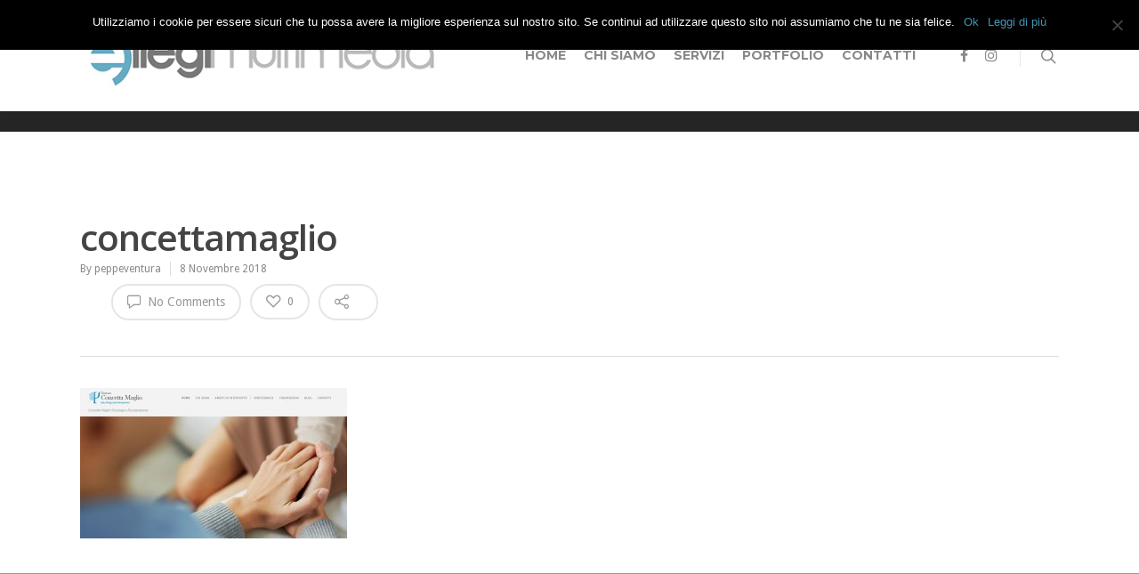

--- FILE ---
content_type: text/html; charset=utf-8
request_url: https://www.google.com/recaptcha/api2/anchor?ar=1&k=6LfXq7YUAAAAAIRsBBleBzo7jyxx86ci7IGBoL15&co=aHR0cDovL3d3dy5lbGxlZ2ltdWx0aW1lZGlhLmNvbTo4MA..&hl=en&v=naPR4A6FAh-yZLuCX253WaZq&size=invisible&anchor-ms=20000&execute-ms=15000&cb=5j95u8sgn91i
body_size: 45063
content:
<!DOCTYPE HTML><html dir="ltr" lang="en"><head><meta http-equiv="Content-Type" content="text/html; charset=UTF-8">
<meta http-equiv="X-UA-Compatible" content="IE=edge">
<title>reCAPTCHA</title>
<style type="text/css">
/* cyrillic-ext */
@font-face {
  font-family: 'Roboto';
  font-style: normal;
  font-weight: 400;
  src: url(//fonts.gstatic.com/s/roboto/v18/KFOmCnqEu92Fr1Mu72xKKTU1Kvnz.woff2) format('woff2');
  unicode-range: U+0460-052F, U+1C80-1C8A, U+20B4, U+2DE0-2DFF, U+A640-A69F, U+FE2E-FE2F;
}
/* cyrillic */
@font-face {
  font-family: 'Roboto';
  font-style: normal;
  font-weight: 400;
  src: url(//fonts.gstatic.com/s/roboto/v18/KFOmCnqEu92Fr1Mu5mxKKTU1Kvnz.woff2) format('woff2');
  unicode-range: U+0301, U+0400-045F, U+0490-0491, U+04B0-04B1, U+2116;
}
/* greek-ext */
@font-face {
  font-family: 'Roboto';
  font-style: normal;
  font-weight: 400;
  src: url(//fonts.gstatic.com/s/roboto/v18/KFOmCnqEu92Fr1Mu7mxKKTU1Kvnz.woff2) format('woff2');
  unicode-range: U+1F00-1FFF;
}
/* greek */
@font-face {
  font-family: 'Roboto';
  font-style: normal;
  font-weight: 400;
  src: url(//fonts.gstatic.com/s/roboto/v18/KFOmCnqEu92Fr1Mu4WxKKTU1Kvnz.woff2) format('woff2');
  unicode-range: U+0370-0377, U+037A-037F, U+0384-038A, U+038C, U+038E-03A1, U+03A3-03FF;
}
/* vietnamese */
@font-face {
  font-family: 'Roboto';
  font-style: normal;
  font-weight: 400;
  src: url(//fonts.gstatic.com/s/roboto/v18/KFOmCnqEu92Fr1Mu7WxKKTU1Kvnz.woff2) format('woff2');
  unicode-range: U+0102-0103, U+0110-0111, U+0128-0129, U+0168-0169, U+01A0-01A1, U+01AF-01B0, U+0300-0301, U+0303-0304, U+0308-0309, U+0323, U+0329, U+1EA0-1EF9, U+20AB;
}
/* latin-ext */
@font-face {
  font-family: 'Roboto';
  font-style: normal;
  font-weight: 400;
  src: url(//fonts.gstatic.com/s/roboto/v18/KFOmCnqEu92Fr1Mu7GxKKTU1Kvnz.woff2) format('woff2');
  unicode-range: U+0100-02BA, U+02BD-02C5, U+02C7-02CC, U+02CE-02D7, U+02DD-02FF, U+0304, U+0308, U+0329, U+1D00-1DBF, U+1E00-1E9F, U+1EF2-1EFF, U+2020, U+20A0-20AB, U+20AD-20C0, U+2113, U+2C60-2C7F, U+A720-A7FF;
}
/* latin */
@font-face {
  font-family: 'Roboto';
  font-style: normal;
  font-weight: 400;
  src: url(//fonts.gstatic.com/s/roboto/v18/KFOmCnqEu92Fr1Mu4mxKKTU1Kg.woff2) format('woff2');
  unicode-range: U+0000-00FF, U+0131, U+0152-0153, U+02BB-02BC, U+02C6, U+02DA, U+02DC, U+0304, U+0308, U+0329, U+2000-206F, U+20AC, U+2122, U+2191, U+2193, U+2212, U+2215, U+FEFF, U+FFFD;
}
/* cyrillic-ext */
@font-face {
  font-family: 'Roboto';
  font-style: normal;
  font-weight: 500;
  src: url(//fonts.gstatic.com/s/roboto/v18/KFOlCnqEu92Fr1MmEU9fCRc4AMP6lbBP.woff2) format('woff2');
  unicode-range: U+0460-052F, U+1C80-1C8A, U+20B4, U+2DE0-2DFF, U+A640-A69F, U+FE2E-FE2F;
}
/* cyrillic */
@font-face {
  font-family: 'Roboto';
  font-style: normal;
  font-weight: 500;
  src: url(//fonts.gstatic.com/s/roboto/v18/KFOlCnqEu92Fr1MmEU9fABc4AMP6lbBP.woff2) format('woff2');
  unicode-range: U+0301, U+0400-045F, U+0490-0491, U+04B0-04B1, U+2116;
}
/* greek-ext */
@font-face {
  font-family: 'Roboto';
  font-style: normal;
  font-weight: 500;
  src: url(//fonts.gstatic.com/s/roboto/v18/KFOlCnqEu92Fr1MmEU9fCBc4AMP6lbBP.woff2) format('woff2');
  unicode-range: U+1F00-1FFF;
}
/* greek */
@font-face {
  font-family: 'Roboto';
  font-style: normal;
  font-weight: 500;
  src: url(//fonts.gstatic.com/s/roboto/v18/KFOlCnqEu92Fr1MmEU9fBxc4AMP6lbBP.woff2) format('woff2');
  unicode-range: U+0370-0377, U+037A-037F, U+0384-038A, U+038C, U+038E-03A1, U+03A3-03FF;
}
/* vietnamese */
@font-face {
  font-family: 'Roboto';
  font-style: normal;
  font-weight: 500;
  src: url(//fonts.gstatic.com/s/roboto/v18/KFOlCnqEu92Fr1MmEU9fCxc4AMP6lbBP.woff2) format('woff2');
  unicode-range: U+0102-0103, U+0110-0111, U+0128-0129, U+0168-0169, U+01A0-01A1, U+01AF-01B0, U+0300-0301, U+0303-0304, U+0308-0309, U+0323, U+0329, U+1EA0-1EF9, U+20AB;
}
/* latin-ext */
@font-face {
  font-family: 'Roboto';
  font-style: normal;
  font-weight: 500;
  src: url(//fonts.gstatic.com/s/roboto/v18/KFOlCnqEu92Fr1MmEU9fChc4AMP6lbBP.woff2) format('woff2');
  unicode-range: U+0100-02BA, U+02BD-02C5, U+02C7-02CC, U+02CE-02D7, U+02DD-02FF, U+0304, U+0308, U+0329, U+1D00-1DBF, U+1E00-1E9F, U+1EF2-1EFF, U+2020, U+20A0-20AB, U+20AD-20C0, U+2113, U+2C60-2C7F, U+A720-A7FF;
}
/* latin */
@font-face {
  font-family: 'Roboto';
  font-style: normal;
  font-weight: 500;
  src: url(//fonts.gstatic.com/s/roboto/v18/KFOlCnqEu92Fr1MmEU9fBBc4AMP6lQ.woff2) format('woff2');
  unicode-range: U+0000-00FF, U+0131, U+0152-0153, U+02BB-02BC, U+02C6, U+02DA, U+02DC, U+0304, U+0308, U+0329, U+2000-206F, U+20AC, U+2122, U+2191, U+2193, U+2212, U+2215, U+FEFF, U+FFFD;
}
/* cyrillic-ext */
@font-face {
  font-family: 'Roboto';
  font-style: normal;
  font-weight: 900;
  src: url(//fonts.gstatic.com/s/roboto/v18/KFOlCnqEu92Fr1MmYUtfCRc4AMP6lbBP.woff2) format('woff2');
  unicode-range: U+0460-052F, U+1C80-1C8A, U+20B4, U+2DE0-2DFF, U+A640-A69F, U+FE2E-FE2F;
}
/* cyrillic */
@font-face {
  font-family: 'Roboto';
  font-style: normal;
  font-weight: 900;
  src: url(//fonts.gstatic.com/s/roboto/v18/KFOlCnqEu92Fr1MmYUtfABc4AMP6lbBP.woff2) format('woff2');
  unicode-range: U+0301, U+0400-045F, U+0490-0491, U+04B0-04B1, U+2116;
}
/* greek-ext */
@font-face {
  font-family: 'Roboto';
  font-style: normal;
  font-weight: 900;
  src: url(//fonts.gstatic.com/s/roboto/v18/KFOlCnqEu92Fr1MmYUtfCBc4AMP6lbBP.woff2) format('woff2');
  unicode-range: U+1F00-1FFF;
}
/* greek */
@font-face {
  font-family: 'Roboto';
  font-style: normal;
  font-weight: 900;
  src: url(//fonts.gstatic.com/s/roboto/v18/KFOlCnqEu92Fr1MmYUtfBxc4AMP6lbBP.woff2) format('woff2');
  unicode-range: U+0370-0377, U+037A-037F, U+0384-038A, U+038C, U+038E-03A1, U+03A3-03FF;
}
/* vietnamese */
@font-face {
  font-family: 'Roboto';
  font-style: normal;
  font-weight: 900;
  src: url(//fonts.gstatic.com/s/roboto/v18/KFOlCnqEu92Fr1MmYUtfCxc4AMP6lbBP.woff2) format('woff2');
  unicode-range: U+0102-0103, U+0110-0111, U+0128-0129, U+0168-0169, U+01A0-01A1, U+01AF-01B0, U+0300-0301, U+0303-0304, U+0308-0309, U+0323, U+0329, U+1EA0-1EF9, U+20AB;
}
/* latin-ext */
@font-face {
  font-family: 'Roboto';
  font-style: normal;
  font-weight: 900;
  src: url(//fonts.gstatic.com/s/roboto/v18/KFOlCnqEu92Fr1MmYUtfChc4AMP6lbBP.woff2) format('woff2');
  unicode-range: U+0100-02BA, U+02BD-02C5, U+02C7-02CC, U+02CE-02D7, U+02DD-02FF, U+0304, U+0308, U+0329, U+1D00-1DBF, U+1E00-1E9F, U+1EF2-1EFF, U+2020, U+20A0-20AB, U+20AD-20C0, U+2113, U+2C60-2C7F, U+A720-A7FF;
}
/* latin */
@font-face {
  font-family: 'Roboto';
  font-style: normal;
  font-weight: 900;
  src: url(//fonts.gstatic.com/s/roboto/v18/KFOlCnqEu92Fr1MmYUtfBBc4AMP6lQ.woff2) format('woff2');
  unicode-range: U+0000-00FF, U+0131, U+0152-0153, U+02BB-02BC, U+02C6, U+02DA, U+02DC, U+0304, U+0308, U+0329, U+2000-206F, U+20AC, U+2122, U+2191, U+2193, U+2212, U+2215, U+FEFF, U+FFFD;
}

</style>
<link rel="stylesheet" type="text/css" href="https://www.gstatic.com/recaptcha/releases/naPR4A6FAh-yZLuCX253WaZq/styles__ltr.css">
<script nonce="u8aZMUy0ydGMSG_n69KJuA" type="text/javascript">window['__recaptcha_api'] = 'https://www.google.com/recaptcha/api2/';</script>
<script type="text/javascript" src="https://www.gstatic.com/recaptcha/releases/naPR4A6FAh-yZLuCX253WaZq/recaptcha__en.js" nonce="u8aZMUy0ydGMSG_n69KJuA">
      
    </script></head>
<body><div id="rc-anchor-alert" class="rc-anchor-alert"></div>
<input type="hidden" id="recaptcha-token" value="[base64]">
<script type="text/javascript" nonce="u8aZMUy0ydGMSG_n69KJuA">
      recaptcha.anchor.Main.init("[\x22ainput\x22,[\x22bgdata\x22,\x22\x22,\[base64]/[base64]/[base64]/[base64]/[base64]/SVtnKytdPU46KE48MjA0OD9JW2crK109Tj4+NnwxOTI6KChOJjY0NTEyKT09NTUyOTYmJk0rMTxwLmxlbmd0aCYmKHAuY2hhckNvZGVBdChNKzEpJjY0NTEyKT09NTYzMjA/[base64]/eihNLHApOm0oMCxNLFtULDIxLGddKSxmKHAsZmFsc2UsZmFsc2UsTSl9Y2F0Y2goYil7UyhNLDI3Nik/[base64]/[base64]/[base64]/[base64]/[base64]/[base64]\\u003d\x22,\[base64]\\u003d\x22,\[base64]/ZsO0YMKSLgDDm8OAwqnCl1hbDMK/SFIrwpfDmsK/DMKhZsKKwrxKwrLCuj8Owrc3Q0XDvG8jw683E1/[base64]/[base64]/CpMKhwrRNw5rCiMOZYcOZYsK6w5TCgiZtK1fDoQwKwq4Kw6bDjsOmYCRhwrzCrGNxw6jCpcOaD8OlUcKVRApUw7DDkzrCrGPConFSWcKqw6BlaTEbwqd4fibCrR0KesK2wrzCrxFQw6fCgDfCtMOXwqjDiAjDh8K3MMKvw4/CoyPDqsO+wozCnE3ChT9QwrQFwocaMW/Co8Oxw6jDusOzXsO8NDHCnMO1XSQ6w706XjvDoTvCgVkxOMO6Z1LDrELCs8KHwpPChsKXS2gjwrzDjsKYwpwZw4UJw6nDpCvCqMK8w4RDw6F9w6FNwphuMMK/F1TDtsOawqzDpsOIGsKpw6DDr0oMbMOoTynCuFROYsKqGcOPw7lcdFx/w5gcwqzCqsOOG1fDo8KaG8OSJ8Kfw7bCqxRdYcKlwrpUGFnCuzrDpj7DvMK+wr8QG1bCjsKWwoTCoTdnRMOww4/Di8KVXGXDoMO0wrN/CXdTw7g+w5fDq8OoLsOGwo/Cl8KCw6YYw49bwqAUw6TDr8KRZ8Occ2LCl8KkbFsgLkPChgpCQQTCksKrZsO5wpI9w49Fw55Ow5XCg8KjwotMw4rCjMK6w7l3w6nDlcOwwqAOO8OPLcOSJMO/Ik5APQTCpMOGBcKBw6TDo8Kcw4DCqEQawqrCg2JNPFjDp0HDrGbCjMOvRDzCo8K9LCIMw5LCgcKqwrdBcMKgwrgtw4gqwokeLwpUccKiw6tfwqnChV3DhMKPXQ3DvRvDjcKxwrVnTRFiGxXCvcOtHMKiScKvEcONw6wrwo3DmsK/[base64]/FX9Zw6/[base64]/Cq8Oew4/DsU95NMKsw6jCmwZywpZaIgMNwq4qAmjDrEAfw58kF39LwqjCmlwewpZLP8KgXSLDj0XCkcOrw4fDnsKvZcKTwqZjwrfCl8OOw6pLdMOMwq3DmMKuGsKsJEPDk8OGXA7DmVM+OsKMwpjCvsKcR8KUNsKPwq/Cn3nDjT/[base64]/DvWt0w5TDogpYN8OfwoLDhTPCgH9Qw43CkXoywprChMKOTcOmdMKNw6/Cqlh1URTDpDxxw6BtcS/CtDw7wrPCgMKOWEUKw511w69lw7hJw6huc8KMYMO6w7BiwoE2HHHChXcIG8OPwpLCtwhqwpAUwqHDssKjXsK+O8OXWR4YwotnwojCg8ORI8K7KG4oPsOKOWbDkgnDsDzDscOqMsKDw4gsMMOKwo/CsEcawq7ChcO0ccO+wqbCugXCl3tawqA+w48/wr1twoofw6RpR8K0SMOfw7DDr8O+A8O1OCPDtSQ7Q8O2wo/Dm8OXw4VGR8OqNMObwojDhsOBemlfwrrCtlnDgcO6JcOmwpfCvznCvykqUcOjCCl0PcOew6dww7oBwrzCoMOoMHRyw6vChxrDm8K+cjJ/w7jCvjTCnsOcwrzDrH3Chxs7E0/DhHQTDcKrwqnDlzHDssOCPBDCrAFnfVN4fMO+XCfCkMO5wpdywqA1wrtiAMKcw6bDscOywr/CqUTCih4XGsKWAsOKDUfCg8OsdQZ5N8OrUV8MQCjDrcKOwpTDq3LCjcKTw4IxwoMQw6Etw5UjQlfDmcKCZMKrTMOYPsKlHcO7w6YowpEBSyReElAewofCkH/DrzkAwoXDs8OldXkEPC3DnMKvGSlUa8K5Mh3Cl8KeXSYnwrotwpnDgMOCCG3CpS/Dt8KwwoHCrsKBGTvCr1TDsWHCtsOlNH7Dl18pFg/CqhQdw4nDgMOJYhbCoRIJw4bCk8Kow6LCicKnSFBRZSsmWsKywqVaEcOMM1xmw5Qdw4zCqxjDvsOYwqohWUwawoh9w4cew4/[base64]/CicKwDgrDvgjDpgbCnVnDoU/DgiHChA3Dk8O0EcKYGE/[base64]/[base64]/w4lFS8KNayDCtXTDizRuw59nKTHDqsKhwrE1wqbDuH7Dl2NpFjpyDMOBcAYow6ptFsOiw6lhw4BPRht0w5pQw4fDhcKaBcObw63CoCTDiFoBS1/[base64]/DmsKawrXCoMKjY8K5w70IEcK8wq0Gwr3CgngdwpZVwq/DkxLDmnhzM8KaV8OoVT98wq8DZ8KDTMOedx5zF3PDpwvDpUrCm03DtsOjacOewpXDm1B6w5IdUsKtKgnCvsKSw7teZkxsw7wBw51zYMOswq4dLGrDjzk4woRPwps6Sz4sw6fDkMOvXnHCqgfCu8KPesKnNMKKOi1qfsK+w7/CmsKnwpNNWsKew7ITCzcCZSbDlcKWwqN+wq8pEsOuw6oZLH5aOR/DqBZswqzDhMKfw4fCjT1cw7xgYRfClcKKCFlswoXCr8KBVD1iPGbCpMOawoB1w6PDjsKYUFkIwphYcsKzc8K8TCrDoyo3w5xfw7HDq8KQPMOcEzNPw63CtCNwwqLDrcOcwpLDvWwBclDCq8K+w6o9CHpOYsK8Mi8ww459wqQPZX/DnMKlDcO3wq5Zw7t6wppmw4xGwrB0w4vCk1zDj1YgMcOmPTUOP8OSJcOoIA/CrwxSC214KA8ICcK2wrBTw5AdwqzDh8O+PcKjC8Ozw4fCtMOmclXDrcOYw47DojsPwohGw77CkcKVEsKxJsOxbC1gw7ozCMOJPyxFwrrDmEHCqXZHw6l7Mm7Dh8OEIGtgMSvDnMOLwpEEDMKIwpXCrMOFw5/DgT8dWm/CtMKCwr/[base64]/[base64]/DkUVNw6ZOCMK3w4XDpX9xf1HDowcJw5vDm8KmYMOJw5DDk8K0DsKlwqcsXsO2M8OnP8K3SXQiwqc6wqlCwoEPwoDDolRkwo5jdzvCikw1wqzDsMOqMRMURFlvRCTCl8KjwrXDligrw4w6PQpoElVUwogIWHIpD0MkLHPCgixfw5HDijTDo8Kbwo/[base64]/wqshw797EsKDw5wbHsKTw70NQsKRwptpZ8OowrJ9JcKnKcOXIsKNTcOQJ8KzP3LCvMKIw5sWwprCvg3Dl3vClMKvw5JLWXBycGfCocOiwrjDujrDlMKBWsKWMwEiYsKVwoZzHsOjwrMrTMOvwqtwW8OEBMOVw4gWAcKNLMOCwobCrHdcw5g6UU/CvWvCmMKcwr/[base64]/Dnz/[base64]/Cp8Ocw4HCtcOvMDNcw7LDocK4wo3DvSbDiW7DrV/ChsOSw7Z2w4kWw47DuR7CoRgjwrl0WwDDscOoHzDDmcO2OjPCjMKXSMOaak/CrMKQw6zDnnIfPsKgw5PCsgEzwoRIwqbDiz8Tw68acw5AWMOMwopWw74/[base64]/CkwRqwq8CXcOxwoVTwoJNwoXDssOSMmnCjUjCuwRHwoEFO8OfworDvsKQIcOiw7vCvMK1w5xvMADDoMK8wpfCtsOwJXnDjVN/[base64]/cmA/Vj1RwrlJPsO/[base64]/[base64]/CRrDlVgZwoQ6wpUWwpwGw7FcLsOYw5jChiIPA8OtG1LDisKOLGXDtHRlPWDCoDbCn2jDu8Kfwo5EwoFWFivCqCcwwobChMKfwqVBPMK3fzrDvyLChcOdw54GfsOtw593RMOAwq/CocOqw4HDgcKzwo9ww7wyRcO/[base64]/[base64]/[base64]/wqvChFgqA8K1I8Kmwr0FwrnDkV7DnDYRw4fDgMKCY8OFHcOgw5h+w4ZzdcOeO3Ygw40ZPx7Dn8Kyw6BqBMO/[base64]/DiMOFX8Oaw4bDo8K4P8KEYsOcwpjDsUICw409woHDm31hcsK5SWxAw7PCsiPCi8OiV8OyScOKw7/CncOxSsKJwqnDqMKzwotBWkAMwqXCssKVw7dGQsOVdsK1wrVoZsKpwpVTw7vDvcOIVsOTw5LDiMKAE3LDqhnDvsKSw4TCl8KpZ3shOsO+dMOOwoQDwowVJU1jCh42wpDDkE7Cp8KNJxTDhA7CoxA5ZGbDkhY3PcOGbMO3FkfCnXXDosO7w7k/w61QAiDDqcOuw6g3RifCrgjDpSlhGMOxwobChgh9wqTCj8OONwMxw5XCtcKmUwjChjRVw7BdcMKXU8Kew4zDg1LDnMK2w6DCj8Onwqd+WsOJwo/DsjUcw4XDk8O1VwXCukceMCPCvl7DmsKGw5tHMDTDqkTDtMKHwrQ8wp/DjlLDlTlHwrfCozrClcOgNHAAOETCszjDk8O4wpbCocKRbGzCt1XDmsOmR8OOwpfChVpiw4oXJMKmYxBuW8K4w4k8wo3DhG90RMKgLDIHw67DnsKjwqnDtcKHw53CjcKyw6s0OMK/wpQ3wprCiMKUFG8ww4XDosK/wr3Co8KEacKiw4crAHtIw4cXwqR/ZE46w6MoK8OcwrgQKADDpidSR2PDhcKlw4nDn8Oww6wbKAXCllrCrSDDmsOdBxfCsjjDqcKqw7lMworDksKqWsOEwpgZDVUmwpnDgMOaXwh7fMOCd8O8eFXCh8O2w4J8KMOfRRUuwqnDvcO6acODwoHCn1/Crh4bbzF4IkDDhcOcwrnCvmw2WsONJ8KAw7DDgMOZAsO2w5YffcO/wpllwpJ7wrDCo8KnVcKgwpfDncOvHcOFw5PCmsO5w5jDrG/Drih9w5NqAMKpwqDCs8ORT8KFw4HDnMOcKUYBw7vCo8ObJcO0dcKWwo1QecK8G8ONw5xqWcKwYhxnwq7CosKcAhxyLcKJw5fCpyxJCinChMO6RMOUWnNRXWzDp8KBPxF4VntoAsKHdH7DrMK/YcKfK8KAwo3CjsOCKDTDs38xwq3DhsObw6vCvsOaRlbDklbDvcKewqwmbQDCr8OBw7TCh8OEEcKNw4EqF3/CvU5iAQ3Dj8O/EQHDpm7DkgN6wrRzRTHCk1oxw4HDtwgow7fCr8O7w4LDliXDnsKTwpVXwpvDkcKmwpY9w5Zuw4rDmg/CucOAMVFLX8KqHCU3McO4wqbDj8O1w73Ch8KAw4PCqsK9c17Dv8OZwqPDtcOvIkUywoV+JgUAC8O7GsKdXsKBw6kLwqd9RU0Vw4HDqAxPw4h9w4PCiDwjwqPCksKywq/CijBnS390LSHDiMOVBARAwoBsfcKUw7ZlUMKUDcKewrbCoxHDncOkw43CkC9BwqzDnAHCnsKbZcO2w5jCjUpsw4t/QcONw4hIX0zCpEV3bsOrwpDDusO8w5rCqRx7wqc8eAbDpgzCv0/[base64]/w6AWMUZiwoVRw7EPD1kYwoXDul/Dr3gxSMKPchzCt8O8P1N8LxnDqsOawr/CmAUKUcOXw6nCqSNzAFfDuTvDkHA6wppML8Kdw5zCi8K+Lxoiw6zChSfCiBZawpAmw5/CtVVKYQEUwo3Cn8K0McKNJjzCqXbDl8O7wqzDqmUYFcK2aC/CkCbDrMKuwpY7RxnCi8K1VRo+IQLDt8OAwqJZwpHDkcOnw6zDrsKswqfClHDDhnkPXHEPw4/DuMO5DxvCnMOhwqk4w4TDocOBwpXDkcO3w6bChsOBwpPCicK3FsOqXcK9wrLCkVl7w7jClAkVfcOPLgwnH8Ocw71Xw5Bgw4zDvMOvHWN+wr0CbMONw7Z+w4bCq2TDhybDtmI6wqrDmw0zw6cNBWPCjXvDg8ORB8OGaRAnWcK7RcO9bn3CrEjDusKrVh/CrsONwr7Chn5VRsK+NsOrwrEuJMOnw7XCok43w6LCssKdDmLDtU/CisKBw73CjQjCk2QKb8K4DiPDk17CvMO7w4skXMObZj0GGsKHw6nDgXHCpcK2LMKHwrXDicKAw5gXBzDDs3LDrzlCw6gEwoHDpsKYw4/Cg8K1w4jCuw5oasKQeVMSV0fDpEkQwprDuAnCpUzCmMOdwrVsw5hYF8KWY8Kbc8Kjw6o4fz7DksK2w6lLXMOiexnCt8OywobCoMOwEzLCtjgmQMKEw6HClXPChXTCohHCvMKfE8OCwoVgYsO8TBQGFsO0w7LCpsKWw4M1Xm/Dp8Kxw4DCvVPCkj/DimhnIsK6W8KFwojCqMO0w4PDrzXDuMOAYMK4KhjDsMKCwqMKcVzDgg/DisKqbg1Fw59Tw6IJw5ZPw7PDp8OJfsOsw6bDo8OyWwo0wqE7wqIQbcOUWVBlwowIwqbCn8OTYiRIMsKJwpnDscObw6rCqk8hQsOiN8KCeSNnWHnCrEcfwrfDicOSwrjCnsK2w7rDmsOwwpkqwp7DtjILw75+LTsUZcKLwo/ChzrCoFbDsgpPwrTDkcOhLVrDvT1pTQrClBTCtRMYw4N3wpjDo8Kyw43DrHPDp8KOw6rCrMOzw7dQOsOwOsOpGAB8L3AqSsK1w4dQw4Bgwogiw5s/[base64]/Dm1IhVGoVJcOWYcKRw7HDssKeAMOuwp0bNsOewrnDgcKEw6vDl8K9wr/CjDHCgEXCiBQ8G3DCgiTCvy/CrsOkCcKMQUgtASrCnsKSEX3Dr8Kkw5nDucO6DxIqwr3DrSzDh8K+w6xNwoAuBMK/PcK/csKSFCnDumXCm8O6JmJRw6l7wodWwp/DgnslZQ0TEcO7wqtpYiHCn8K8ZsK8E8Krw7Ucw7bDmCzCrH/Cpx3DmsKzE8KOKGRFJ29hP8KDS8KjMcOdZDc1w5zDtWjDjcOgAcKpwo/CqMKwwq1qesO/wpjCoSLCgsK3wo/CiQxdwpNWw5vCmsKfw5XDiWjDmUJ7w6jCv8KQwoEgwrXDryNNwrzCvlp8EsOlGsOow49fw5dpw6HCssOXGCJcw7VJwqnConvDrkrDpVPCgHEtw4d6b8KcQ2rDgRkcfWYhb8KxwrbClThqw5jDg8OFw5DDhVpFPUg0w7/Dp3vDnkADWgtBZsK/wo0feMOIw6vDmBkuD8OVwqnCj8K9Y8ONIcODwoVeYcO3Xg88RMOyw73CvsKKwql+woUQRi/CtCfDoMKXw57DrMO6Hil7Zn03EkrDoRPCjCjDizxbwo/Dl3jCuC3DgcKuw5MDwrg9MHpmNcO6w7HDhT8QwpXCigJrwpjCn2Ehw7UGw5lxw50kwp7CisKcfcK/wp0HbF48w6XDulDCmcK3UERJwqHCqjQaQMKKLAFjOD5XbcOfwoLDnsKgRcKqwqPDmjfDgwrCgDgNw5DDrCrDgyLCusOYfkB4wrLDnwvCijvClMKPEgI7YMOow7R1EEjDi8Oqwo3DmMKkfcODw4MHJF5jVgbCtn/Ch8OkH8K5SU7CinVvUsKPwrd5w4hgw7nCjsODwp3DncKaH8OkPQ7Dh8Ogw4rCh3N3w6gwUMKlwqVJBcOfbFjDsEfDoTFYBcOmbEbDuMOtwr/[base64]/[base64]/CoVk7wpTDnSrDrcKowr9WwpPCu8ONVS/Cm8OsFQbDonbCp8KRCS3ClcOdw4bDsV8UwpN9w6B+EMKmAEl/[base64]/XCFNMcOhLVvCj8Ohw47DtBDCqcKte0dTw6puwrcJUQ7CgiDDk8Otw4R6w7HCljPDnx8ow6LDuVpaS0Jjw5g/woXCs8K3w7V0woQeT8KPKUw+H1FHN1rCpcOyw4MRwokLw6fDmMOqFsKCWsK4O0jCjUTDqcOjWyM+PkVNw5x6KGHDicKUc8Oswo/[base64]/DqMO4ZVLCpcKqw4wiT8KvJcKARcKRPsKXwqJrwo7CmiAWwodww7vDhQ1HwqzCqEY1wo/[base64]/CnX/Di8Odw40pbsOFZygsBsK0w7jCn8OPw4vCghl8w7hlw4LCpzpdEypCwpTChDrDowxPUGJZBx9/wqLDsyl8ClJidsK/w4Ybw6LChcO3GcOewqICFMKLHsOKVFZpw7PDj1fDtsKtwrbCp23CpH/[base64]/w77CvxDCnxwXw6HChEJHHmpvWVbDlzMLEcOhenfCjMOMYsO2wr5QE8KXworCrsOSw4jClgzDhFg4OzAyIXk9w4jCuSdJfFDConp0wr/CicOww4pTCMOtwrXDqEAzIsK3Hi/[base64]/ChBrCv0/Cs0zCg0FHecOAIVlsIcOfwpDDqRNmw7XCjhnCtsKRBsK6ckPCiMK2wr/CijXDuEUCw6zCsF4XUXZdwqlJEsO2OsKAw6nCnWvCkGnCtcKKRcK9D1kOcQAEw4/DvcKfw5TCj2hsYgzDvzYoCsOHXjtlQETDgl7Dkn0KwoIPwqIXSsKLw6JDw40Kwp5KVsOlDjI7FB7CuW/CnCp3dy89UzDDjsKYw7Bow6TDp8OPw59wwobCuMKxGABkwozClgrCp1RIbMObWsKrwp3CosKgwqLCqcOxdXXDncObR1bDvgdwTkRJw7hbwqQ7w7fChcKKwrfCkcKIwpBRWDDCrmVWwr/DtcK7VWM1wpt9w5sAw6PCtsKLwrfCr8OOcGlswrY0w7hZQQ7Cj8KZw4QTw7x4wpFrSDbDjsK0cyJ9VGzCk8K/DsO1w7PDgcOad8K+wpInIsKAwpQowrvCs8KUT21dwol3w4B0wpkyw7zCvMK4esKjw4paWhfCpkMPw4obXzYowpR8w53DhMOpw6XDj8Kzw4Qrw4JeNH3DnMKMwoXDlE/[base64]/Cux3Cs3h5wqDDiMKMJ8OHwo9/QjEdwrfCsMKlFWPClWJbwq5AwrRaCMOPJxE2aMOuL3LDiAZjwpUNwpLDlsKtcsKbZ8OLwoN0w5PCjMK8YMK0fMKfTsKrHhk4wrrCg8K+LwjCo0rCv8KcUWdeKjwZXgfCksOeZcODw4FiTcKgw7p1RE/DownDsFLChVDDrsOOQg/CocOCA8KOwrwXa8KJfU/CrsOUazhiUMO/IDZMwpdjQMKvIhvCi8OWw7fCgCdIScK0YBU9wrsew7HCiMOeDcKnWcOww4NawpfDrcKcw6XDpFw6AcO4wr8ewrHDsEclw4PDlzrCs8Klwp02wrfDsA3DvRlLw5toZMK9w6zCqWPDnMK/wrrDm8Oyw5k1DcOqwqc+PcK7fcK1ZsKrwrvDqDRmwrJQdm92K1gcEgDCmcK4Bz7DgMOMO8Onw4zCiT/DrsKVc0wXC8K+HGcxa8KbK3HDilxaEcKjwo7DqcKTFAvDmmHDscKEwrPCucK1bsKOw4/CpRnCtMKmw61/wr0bEhbDoioawqcmw4hrCHtdwqHCusKqEcKddFfDv0UswonDj8O+w5/DhG1sw7LDisKLVsONLzpeNwHDqWBRZcK+wq7CohIqNxsjdSbChHrDsR8Qw7UXP0fCtAnDpmJ4JcOtw7jDm0nDoMOaBV5Zw797V3FYw4DDt8O/w7obwrEsw5Fnwr7DmTsdK1DCoW0DR8KVFcKXwr7DpyHCs23CvAIPdcKwwr1bIxHCssOEwrLCqSjCq8OQw6nCk2FNAADDukLDksK1wptQw5TCslsww6/CuW08wpvDgxFhbsKqY8K6fcKQw5ZZwqrDuMO/HiXDgR/DmG3CokLCqh/Dg1zChiHCisKHJsOdNsOHFsKlcHjCjSJBwqjDgDcgfGRCCwbDoTvCsSbCr8KUbxptwr5RwrNcw53DpMOAeUEQw63Ci8KnwprDoMKKwrfDj8ObYUPCkRUAFMKxwr/DqlsWwrxmR3bDt3ZDw4DCvcKwNT/ChcKrbcOkw7nDqEolO8O/w6LCvwB9asO2w7Q5wpcTw6/ChVfDry0STsOsw60Rw74Lw7cxZ8OOQDfDlsKtwoQgXMOvSsKQLAHDk8KjIRMKw6U7w4nCnsK/WiDCvcO3WsONRMKfe8ORdsKJNcOlwrXDixsFwo59ecKpKcKxw7p6w5BSZMKhdcKgf8KsPcKOw757fWrCtVPDkMOZwqDDtsOBfcK4w53DicKyw7s9C8KkL8O9w48awrQ1w65jwqo6wqvDj8OtwpvDsXp5A8KfJsKhw59uwoHCocKYw7BKX2dxw43DvhZ/K1nCiUtZOMK+w4kHw4HCryR9wo/DogvDp8KPw4jDj8KUwo7CnMKbwpQXWsKbEXzCscOQNcOqSMKow6Faw77DoFF9wrHDpXUtw4nDoCJURiLDrhnCo8KJwqrDi8Olw7tBTw12w4HCvMKkRcKVw5tnwoTCsMOwwqTCqcKuMsOYw6/ClEcrw6oGQ1A4w6Q2fsOlXztww5w+wqbCvEMdw7rDlsOOLwcYdT3CkgPCkcObw7TCgcKNwr1YGFdNwpbDnD7CgcKSfFR9woLCg8KMw7wGAmcXw6PDogbCg8KUwpg8QcKsRMKbwoXDqXjDkMOrwolCwr0+AMK0w6wCUcKxw73CucKnwpPCmG/Dt8KlwoZkwoNLwp9vVMOfw7JCwrDCsjpSA1zDnMO5w4dyQQtCwofDjk/Dh8Kqw7c3wqPCtw/Cglx6R0rChHXDsj4BCmzDqmjCjsKvwo7CrsKbw4MxVsOsRsOvw5bDiCXCn03CnU3DgxrDgVTCtMO3w41owox0w4pySw/Ct8OowrXDk8K1w6PChlzDjcODw7lOGy80wp0Ew4I9VA/CqsOzw7cMw4NrKgjDh8KOTcKdRHkJwq9tN2HCgsKpw4HDvMKFYlPCnQvChMOiYMKLD8Kgw5XDhMK9B0BQwpHCjMKNJsKxNxnDgVbChsO/w6MFJULDjCHClcO8w4rDsVEiSMOnw40Yw7sJwpsWIDQdLFQ2w63DqwUgEMKMwqBvwq5KwpbCnMKpw7nCpC4xwr8twrg4bghXwp1cwpY+woLDq1M3w5PCsMO6w5dVWcOrVcOBwqIVwpHCjDPDpMO4w6DDocOnwpI3YsOCw4QHb8OWwobDuMKKwoZtKMK5wotfwo/CqjHChsKbwqJBN8KNV1g5wrTCrsKuX8K5TX0wbcKzw4sad8KPPsKlw4ENDxYPfsODMMK8wrxdR8OaecOqw5xWw77CjxjDkMKYwo/[base64]/CuRw6QnUvwqUWw4LDrsOxwqMqdsKSOEpyIcOuMMKLS8K8wqZYwpBva8O2LGBhwrbCucOGwqPDvBoQdW3CjzpfFcKDbG7CkV7DgG3Cp8K3JsO7w5HCgMOMVsOvbHfCisOjwpJAw4QYTsOqwoPDnRvCucKRYBVLwrMcwrHDjRvDsTrCvwgAwroUOh/Cv8OrwobDgcK4dMOYwrjClTXDkDlTYz3CoRAaNUR5wobChMOZJMKJw7EDw63DnyfCq8ORBEfChMOLw4rCskArw5phwqbCo3HDrMOBwqwhwow9EwzDqAbCkMK/w4Uiw5/Ch8KrwovCp8KnLCcWwpbDuhxHYEPCscKsHcOUF8KDwptqZ8KUJMK3wqEqO3pxHUVQw57Dt2PCmWoGAcOZQ2nCj8KqAUvCssKaasOzw6tbEU/[base64]/Dg8OHIVxPw5rCpcK6csOHwpYTRRNcw6V1w6PDjFs3w5DCoSJRfGDCry3CmC3DpMKACMO+wrdodmLCqSbDtVHChhnCunkCwoYWw7xDw5HDk3zCix7DqsOicV7DkW3Ds8KZfMKJEgEJHUbDqSorwq3CgsOnw5fCnMOrw6fDmB/CmjHDhyvDrGTDqcK0RcOBwrEkwoM6bHlSw7PDlDpRwrtxIm4/[base64]/CrlpCK8KlHcO5aFXDhMOBXcO7w67CtFBLPml0O0cmCxI8w6LCiih+ccO6w7bDlcOMw5XDmsOWY8Opw5/DocOzwoPCqQJ6b8OEaRrClcOKw5cXw6rDtcOtJsKkfBrDhVPCuWttw4bCpMKTw6VpOm8/[base64]/ChMKXw7rClCzClF/Dh8OtwrMSwojChMOeQ3xZRsK6w6LDlFrDmxrCrhrCrMK6G08cFn9dW3dAwqEJw4Zzw7rDmMK5wqg0w6/DnkPDln/DvzNrDsK8CENaO8KdT8KowqfDpcKLLVpdw7jDrMKSwpJdwrXDmsKlSDnDscKEdyXDiWYjwr9RRcKpYEN9w6IGwrEqwqvDrxfCjwxWw4jDp8K8w4xmScODwrXDusKjwqPDn3/CkyVxeU3CvsOsRABrw6Z1wrEBw6vCvCRMCMKneCIUSl3CpMKuwqPDsWlVwposKRsxASVEw7p3BhQaw7BOw5A6SAQQwovDncO/[base64]/[base64]/wqRuPMKKVcOUw7PCqcOkw7jDlcKWwpISw77DmjBmZ3V1e8Orw7tqw5HCj3PDtCbDn8OSw5TDhzHCvMKDwrVww5vCmk3DiyJRw5x3A8KpU8K2fG3DqsKtw6QLKcOUDEosT8ODwp9rw5TClnrDvsObw7AoAE4lw5p8GzFQw5h4IcOnIkLDpsKxR27CgcKYP8OpOgfClD/CssOdw5bCu8KNEQ5/w5RDwrdBIX1+JsOaDMKowp7ClcO2EWvDk8KJwpwLwplzw6JYwpzCq8Kvc8OVw5jDr3bDmU3Ch8OrNsK5JjcNwrDDgMK/wpXCjSNqw7/ChMKaw6s0JcO8G8OpAsOuchN6Z8KVw5/[base64]/DjRtEO0LDgcKhCsKCw4XCp8O6wplrw6PCq8KDbCjDsMOwJRbDhsKiKTfCpwzCksODUjXCsSLDr8Klw6tAFcKtaMKSKcKPIxTDo8OrVcOsPMOhXcK1wpHDhMK8fjNRw5jCqcOoImTCjMO+NsKKIsOzwrZKwqNDScKTwonDgcKyeMKxMybCglvCksKzwrIEwqsBw4tTw6/CsEbDrUnCgyHCjh7Dp8OLS8O7wozChsOMwqnDt8Oxw77CgkwJJ8OIVnPDqggsw4nCtGxZw6FAGFXCvkrCrF/[base64]/VSbDt3hOw6c4dcOYwonDiHtcwqk+YMK+SzrDisOzwoRvw7XCgnQUwrXDp3hcwpjCsjobwoBgw74/An7CisOxI8Ouw701wpzCtsOmw5zCqW7DpcKXUsKPwqrDrMK6WMK8wobCkmvCgsOmT0HDhFQadMK5wr7CjsK7Czx+w6RcwoskAyspY8KSwr7CpsKNw6/Dr3vCr8KGw41KI2vDv8OsPsOfwojCtD5KwqbCgsO+woMLPcOVwooPUMOeIDvChcK2J0DDp3DCkmjDvD7Dj8KFw6UAwqnCrXhvChp8w6nDhGrCoRNnN2FAFsOAeMKmdWjDpcOkJnU/IzzDtG/DnMOvwqAFwpvDlMKlwpkuw5cQw77CsCzDscKETXTCpnHCs2wMw6XDr8KQw4NJCsKiw6jCqWU8w5/CmsKrwpEvw7PCjn4vFMOmRwDDucKsPsOtw5ATw6gUR1zDj8KFOT3Cg21qwrEzUcODwqDDomfCq8KBwp0Qw5vDjR9wwrURw7DCqB3Dpk3DvsKKw6DCvgHCtMKqwoXDscO7wqszw5TDhwFnQEp0wodJXMKgf8KcBMOIwrtjbS7CoGTDug7Ds8KNNU/Dt8KywpfCqCI9wr7CmsOCIwbCllJZRcKoRg/Dj0gLPwpaK8K8JkUmZ2rDik7DjmXDlMKlw4bDmsO3S8ORMUXDj8Ksb0lKL8Kvw5dvOgDDt3hJA8K9w7jCg8OxZcONw5/[base64]/[base64]/ChMKrJDZ3HH1Aw6BYwqIOwpXChW3CiMKtwqAvLsK0wpfCmUPCvFHDsMOOak/DrltLDy/DkMK6fycHSRjDp8ORdBljYcORw5NlPsOGw5nCoBfDpUtRw51eFUBsw6oTQ3DDr1TDpx/Cv8KUwrfDgQ8aeAXChVlow6rCm8OES1h4IhHDkkQBT8K2wrfCqRnCsgHCtcKgwoPDh2vDiUXCtMK5w53Dp8K0V8Kgw7hcBDYIVV/[base64]/Ch39gG8OVw5fDv17Drx/DmcKdw5IRw61uKkpRwq3Dr8KKw5zCqBJvw4zDpcKXwopbUF43wpXDoQLDoSxqw6LDpAXDjyxZw5nDgx7CvX4Nw53CqirDncO8c8O0fMK8w63DiibCp8ONBMOlVDRtwovDq3LCrcKewqjDhMKhT8OMwqnDi2FDGsK3w7/[base64]/[base64]/[base64]/[base64]/wpvDkBpew4rDmMK7T8OJwoYlwpzDt3PDq8KJw4fCosKHch/[base64]/DtcKvw47Dk8Onw6/DkMORNh0DwpImKcOPVXTDhcKYwpx8wofCk8K6U8KUwoHDt2AXw6HDtMO3wqNNezd3woTCvMK3WwA+H2LDicKRwrLDpwsiFsKXwprCusOgwpzCpsOZOiTCrjvDgMKCJMKvwrtcTRY/[base64]/[base64]/Dg11Sw4phaVfCosKjwrlkUGVswoQEwofCjsO1EsKkRnItZWLCrMK9acOiYsOfXnEdAULDssOjE8O0w5vDlifDi1pCXmTDnywzcHE3w6rDsgrDkFvDh0vCisKmwrPDmcO3PsOQP8OkwpRIGmxKeMKnwo/CqcKKcsKgJXBZdcOJw6VHwq/DqmJZw53DrMOAwqBzwq5cw7bDrRvDikDDqVnCjMK/[base64]/Dv2YWImfDtMKl\x22],null,[\x22conf\x22,null,\x226LfXq7YUAAAAAIRsBBleBzo7jyxx86ci7IGBoL15\x22,0,null,null,null,0,[21,125,63,73,95,87,41,43,42,83,102,105,109,121],[7241176,500],0,null,null,null,null,0,null,0,null,700,1,null,0,\[base64]/tzcYADoGZWF6dTZkEg4Iiv2INxgAOgVNZklJNBoZCAMSFR0U8JfjNw7/vqUGGcSdCRmc4owCGQ\\u003d\\u003d\x22,0,0,null,null,1,null,0,1],\x22http://www.ellegimultimedia.com:80\x22,null,[3,1,1],null,null,null,1,3600,[\x22https://www.google.com/intl/en/policies/privacy/\x22,\x22https://www.google.com/intl/en/policies/terms/\x22],\x22RtlODrJXpGpkD3uVlCtsQmUJUV2VbQTcqMKUE5+H+Ig\\u003d\x22,1,0,null,1,1762579018696,0,0,[8,49,8,175,238],null,[64,245,179,162],\x22RC-e8JHRJEHTtc1xA\x22,null,null,null,null,null,\x220dAFcWeA4IbztNIsvcg8TVGfePmZuE51WdTlKLT_oiHItNPGA-uJdZQzuHvl_DqSaDhURr-bNi5BTAHE0Nt4R3hq37Ni9vxwPHeQ\x22,1762661818616]");
    </script></body></html>